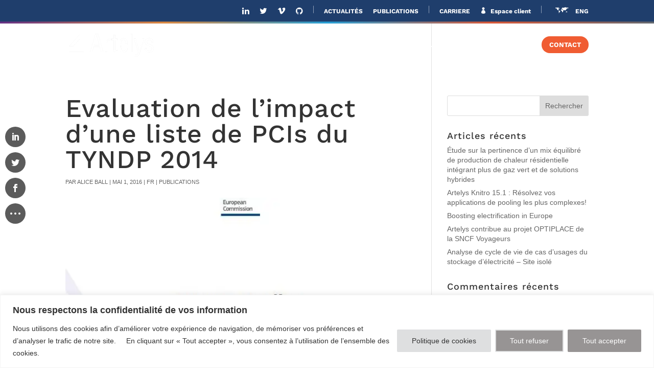

--- FILE ---
content_type: text/css
request_url: https://www.artelys.com/app/plugins/artelys_forms/resources/fo_forms_style.css?ver=1.2.0
body_size: 2030
content:
/* generic */

.artelys_form_submission_status {
    padding: 10px 0;
}

.artelys_form {
    margin: 0 0 0 -3%;
}

.artelys_form .artelys_form_item {
    padding: 0 0 0 3%;
    margin-bottom: 3%;
}

.artelys_form .artelys_form_item.error input,
.artelys_form .artelys_form_item.error input[type="text"],
.artelys_form .artelys_form_item.error input[type="password"],
.artelys_form .artelys_form_item.error input[type="email"] {
    background: pink;
}

.artelys_form .artelys_form_item.error .error-message {
    display: block;
    text-align: left;
}

.artelys_form .artelys_form_item.fifty_percent {
    display: inline-block;
    width: 50%;
}

/* Captcha popup styles*/

.artelys-custom-captcha-popup {
    font-family: 'Arial', Helvetica, Arial, Lucida, sans-serif;
    line-height: 1.4em;
    font-size: 100%;
    font-weight: 500;
    text-align: left;
    color: #666;
    background: #fff;
    display: none;
    position: fixed;
    top: 50%;
    left: 50%;
    transform: translate(-50%, -50%);
    width: 350px;
    height: 100px;
    padding: 10px;
    border: 1px solid black;
    border-radius: 10px;
    z-index: 1000;
}

.artelys-custom-captcha-popup.active-popup {
    /* Used when the popup is shown */
    display: flex;
    justify-content: center;
    align-items: center;
}

.close-artelys-custom-captcha-popup {
    position: absolute;
    top: 5px;
    right: 10px;
    cursor: pointer;
    font-size: 20px;
    font-weight: bold;
    color: #333;
}

/* the next two can work together to form one two parts item */
.artelys_form .artelys_form_item.ninety_percent {
    display: inline-block;
    width: 95%;
}

.artelys_form .artelys_form_item.ten_percent {
    display: inline-block;
    width: 5%;
}

.artelys_form .artelys_form_item.inline-block {
    display: inline-block;
    margin-right: 8px;
}

/* MOBILE */
@media all and (max-width: 479px) {
    .artelys_form .artelys_form_item.fifty_percent {
        width: 100%;
    }
}

/* checkboxes */
.artelys_form .artelys_form_item.artelys_forms_classes_checkbox input {
    position: absolute;
    display: inline-block;
    opacity: 0;
}

.artelys_form .artelys_form_item.artelys_forms_classes_checkbox label {
    display: inline-block;
    position: relative;
    font-family: 'Arial', Helvetica, Arial, Lucida, sans-serif;
    font-weight: 700;
    font-size: 13px;
    color: #fff;
    min-height: 1.7em;
    line-height: 1.7em;
    vertical-align: middle;
}

.artelys_form .artelys_form_item.artelys_forms_classes_checkbox label i {
    display: inline-block;
    position: relative;
    width: 18px;
    height: 18px;
    margin-right: 6px;
    background-color: #eee;
    font-style: normal;
    vertical-align: middle;
    content: "";
    cursor: pointer;
}

.artelys_form .artelys_form_item.artelys_forms_classes_checkbox input:checked + label i::before {
    width: 17px;
    height: 17px;
    color: #2ea3f2;
    font-family: dashicons;
    font-size: 17px;
    line-height: 17px;
    content: "\f147";

    position: absolute;
    top: 50%;
    left: 50%;
    transform: translate(-50%, -50%);
}

/* News letter checkboxes */
.artelys_form .artelys_form_item.artelys_forms_classes_checkbox.darkblue_checkbox label i {
    background-color: #1f3e6c;
}

.artelys_form .artelys_form_item.artelys_forms_classes_checkbox.darkblue_checkbox input:checked + label i::before {
    color: #fff;
}

.artelys_form .artelys_form_item.artelys_forms_classes_checkbox.darkblue_checkbox.black_text input + label{
    color: #666;
}

.artelys_form .artelys_form_item input,
.artelys_form .artelys_form_item textarea,
.artelys_form .artelys_form_item textarea::placeholder,
.artelys_form .artelys_form_item input::placeholder {
    font-family: 'Work Sans', Helvetica, Arial, Lucida, sans-serif;
    font-size: 13px;
    color: #1f3e6c;
    opacity: 1;
}

.artelys_form .artelys_form_item input::-webkit-input-placeholder,
.artelys_form .artelys_form_item textarea::-webkit-input-placeholder {
    font-family: 'Work Sans', Helvetica, Arial, Lucida, sans-serif;
    font-size: 13px;
    color: #1f3e6c;
    opacity: 1;
}

.artelys_form .artelys_form_item input::-moz-placeholder,
.artelys_form .artelys_form_item textarea::-moz-placeholder {
    font-family: 'Work Sans', Helvetica, Arial, Lucida, sans-serif;
    font-size: 13px;
    color: #1f3e6c;
    opacity: 1;
}

.artelys_form .artelys_form_item input:-ms-input-placeholder,
.artelys_form .artelys_form_item textarea::-ms-input-placeholder {
    font-family: 'Work Sans', Helvetica, Arial, Lucida, sans-serif;
    font-size: 13px;
    color: #1f3e6c;
    opacity: 1;
}

.artelys_form .artelys_form_item textarea {
    min-height: 150px;
}

.artelys_form .artelys_form_item input[type="text"],
.artelys_form .artelys_form_item input[type="password"],
.artelys_form .artelys_form_item input[type="email"],
.artelys_form .artelys_form_item textarea,
.artelys_form .artelys_form_item select {
    position: relative;

    width: 100%;
    padding: 16px;
    border-width: 0;
    -webkit-border-radius: 0;
    -moz-border-radius: 0;
    border-radius: 0;
    color: #1f3e6c;
    background-color: #eee;
    -webkit-appearance: none;

    font-size: 13px;
    font-family: 'Work Sans', Helvetica, Arial, Lucida, sans-serif;
    margin-top: -3px;
}

.artelys_form .artelys_form_item select {
    box-sizing: border-box;
    width: 100%;
    padding: 16px 20px 16px 10px;
    border: 0;
    border-radius: 0;
    background-color: #eee;
    -webkit-appearance: none;
    -moz-appearance: none;
    appearance: none;
}

.artelys_form .artelys_form_item.artelys_forms_classes_select .form_item {
    position: relative;
}

.artelys_form .artelys_form_item.artelys_forms_classes_select .form_item::after {
    position: absolute;
    top: 50%;
    right: 10px;
    width: 0;
    height: 0;
    margin-top: 3px;
    border: 6px solid;
    border-color: #666 transparent transparent transparent;
    content: "";
    transform: translateY(-50%);
    pointer-events: none;
}

.artelys_form .artelys_form_item.artelys_forms_classes_filefield label {
    font-family: 'Work Sans', Helvetica, Arial, Lucida, sans-serif;
    font-weight: normal;
    font-size: 13px;
    background-color: #1f3e6c;
    color: #fff;
    padding: 16px;
    width: 100%;
    display: block;
    text-align: left;
    cursor: pointer;
    white-space: nowrap;
    overflow: hidden;
}

.artelys_form .artelys_form_item.artelys_forms_classes_filefield input[type="file"] {
    position: absolute;
    opacity: 0;
}

.artelys_form .artelys_form_item.artelys_forms_classes_helpmessage .help_message_title_container {
    text-align: right;
}

.artelys_form .artelys_form_item.artelys_forms_classes_helpmessage .help_message_title_container a {
    text-transform: uppercase;
    font-family: 'Work Sans', Helvetica, Arial, Lucida, sans-serif;
    font-weight: 800;
    color: #1f3e6c;
    transition: color 300ms ease 0ms;
}

.artelys_form .artelys_form_item.artelys_forms_classes_helpmessage .help_message_title_container a:hover {
    color: #f05c32;
    transition: color 300ms ease 0ms;
}

.artelys_form .artelys_form_item.artelys_forms_classes_helpmessage.TOS-help-message .help_message_title_container a {
    font-size: 20px;
    color: #1f3e6c !important; /* overrides some divi coloring */
    transition: color 300ms ease 0ms;
}

.artelys_form .artelys_form_item.artelys_forms_classes_helpmessage.TOS-help-message .help_message_title_container a:hover {
    color: #fff !important; /* overrides some divi coloring */
    transition: color 300ms ease 0ms;
}

.artelys_form .artelys_form_item.artelys_forms_classes_helpmessage.TOS-help-message .help_message_title_container p {
    text-align: justify;
    font-size: 11px;
    color: #fff;
}

.artelys_form .artelys_form_item.artelys_forms_classes_helpmessage.TOS-help-message .help_message_title_container.black_text p {
    color: #666;
}

.artelys_form .submit-container {
    padding: 0 0 0 3%;
    margin-bottom: 10px;
}

.artelys_form .submit-btn {
    text-align: right;
}

.artelys_form .submit {
    cursor: pointer;

    font-style: normal;
    line-height: 1.7em;

    color: #fff;
    border-radius: 96px;
    letter-spacing: 1px;
    font-size: 11px;
    font-family: 'Work Sans', Helvetica, Arial, Lucida, sans-serif;
    font-weight: 800;
    text-transform: uppercase;

    padding: 0.3em 1em;
    margin-top: calc(10px - 1.5%);
    transition: all .2s;
    background: #1f3e6c;
    border: 1px solid #1f3e6c;
}

.artelys_form .submit:hover {
    background: #0075cc;
    border: 1px solid #0075cc;
}

.artelys_form .submit.homepage {
    background: transparent;
    border: 1px solid;
}

.artelys_form .submit.homepage:hover {
    background: #0075cc;
    border: 1px solid transparent;
}

/* training form styles */
.artelys_form .artelys_form_item.darkblue_select select {
    background-color: #1f3e6c;
    color: #fff;
}

/* client space forms are styled different from other forms */
.artelys_form .artelys_form_item.client-space-input input,
.artelys_form .artelys_form_item.client-space-input input[type="text"],
.artelys_form .artelys_form_item.client-space-input input[type="password"],
.artelys_form .artelys_form_item.client-space-input input[type="email"],
.artelys_form .artelys_form_item.client-space-input select,
.artelys_form .artelys_form_item.client-space-input textarea,
.artelys_form .artelys_form_item.client-space-input textarea::placeholder,
.artelys_form .artelys_form_item.client-space-input input::placeholder {
    color: #999;
    font-size: 14px;
    font-family: 'Arial', Helvetica, Arial, Lucida, sans-serif;
}

.artelys_form .artelys_form_item.client-space-input input::-webkit-input-placeholder,
.artelys_form .artelys_form_item.client-space-input textarea::-webkit-input-placeholder {
    color: #999;
    font-size: 14px;
    font-family: 'Arial', Helvetica, Arial, Lucida, sans-serif;
}

.artelys_form .artelys_form_item.client-space-input input::-moz-placeholder,
.artelys_form .artelys_form_item.client-space-input textarea::-moz-placeholder {
    color: #999;
    font-size: 14px;
    font-family: 'Arial', Helvetica, Arial, Lucida, sans-serif;
}

.artelys_form .artelys_form_item.client-space-input input:-ms-input-placeholder,
.artelys_form .artelys_form_item.client-space-input textarea::-ms-input-placeholder {
    color: #999;
    font-size: 14px;
    font-family: 'Arial', Helvetica, Arial, Lucida, sans-serif;
}

.artelys_form .artelys_form_item.client-space-input input:focus,
.artelys_form .artelys_form_item.client-space-input input:focus,
.artelys_form .artelys_form_item.client-space-input input[type="text"]:focus,
.artelys_form .artelys_form_item.client-space-input select:focus,
.artelys_form .artelys_form_item.client-space-input textarea:focus {
    color: #3e3e3e;
}

.artelys_form .submit.client-space-button {
    border-color: #1f3e6c;
    color: #1f3e6c;
    background: #fff;
    border-radius: 50px;
    font-size: 12px;
    letter-spacing: 0;
}

.artelys_form .submit.client-space-button:hover {
    color: #fff;
    background: #f05c32;
    border-color: rgba(0, 0, 0, 0);
}

/* Labels */
.artelys_form .artelys_form_item .label_text {
    display: inline-block;
    padding-bottom: 5px;
}

.artelys_form .artelys_form_item .form_item {
    display: block;
    width: 100%;
}

/*
Fix an issue with google chrome breaking the style of form elements after autofilling them
See: https://stackoverflow.com/questions/29580704/change-input-background-to-transparent-on-autocomplete-form
*/
input:-webkit-autofill,
input:-webkit-autofill:hover,
input:-webkit-autofill:focus,
input:-webkit-autofill:active {
    transition: background-color 5000s ease-in-out 0s, color 5000s ease-in-out 0s;
}


--- FILE ---
content_type: text/css
request_url: https://www.artelys.com/app/plugins/artelys_theme_customization/resources/lg-slider.css?ver=1.1.0
body_size: 393
content:
.lg-slider-container {
    position: relative;
}

.lg-slider-slides {
    position: relative;
    overflow-x: hidden;
    z-index: 0;
    width: 80%;
    margin: 0 10%;
    display: flex;
}

.lg-slider-slides .et_pb_button {
    color: #1f3e6c !important;
    background-color: #ffffff !important;
    border: 1px solid #1f3e6c !important;
    border-radius: 50px;
    border-spacing: 1px;
}

.lg-slider-slides .et_pb_button:hover {
    color: #ffffff !important;
    background-color: #f05c32 !important;
    border: 1px solid #ffffff !important;
    border-radius: 50px;
    border-spacing: 1px;
}

.et_pb_row.lg-slider-element {
    flex-grow: 0;
    flex-shrink: 0;
    flex-basis: 95%;
    margin: 0 2.5%;
    position: relative;
    transition: left 1s;
}

.lg-slider-back-button {
    position: absolute;
    left: 5%;
    top: calc(50% - 1em);
    z-index: 1;
    opacity: 0.5;
}

.lg-slider-forward-button {
    position: absolute;
    right: 5%;
    top: calc(50% - 1em);
    z-index: 1;
    opacity: 0.5;
    transition: opacity 0.5s;
}

.lg-slider-forward-button:hover, .lg-slider-back-button:hover {
    opacity: 1;
}

.lg-slider-forward-button svg, .lg-slider-back-button svg {
    width: 2em;
    stroke: black;
    fill: transparent;
    stroke-width: 3;
    stroke-linecap: round;
}

@media screen and (min-width: 550px) {
    .et_pb_row.lg-slider-element {
        flex-basis: calc(50% - 5%);
    }
}

@media screen and (min-width: 960px) {
    .et_pb_row.lg-slider-element {
        flex-basis: calc(33.33% - 5%);
    }
}



--- FILE ---
content_type: text/css
request_url: https://www.artelys.com/app/themes/DivisKid/style.css?ver=4.27.4
body_size: 115
content:
/*!
Theme Name: DivisKid
Theme URI: http://www.artelys.com/
Version: 0.1
Template: Divi
Description: Customize the 404 page of Divi and fix to checked checkbox icon rendering issue after Divi update to v4.16.1
Author: Artelys
Author URI: http://www.artelys.com/
Tags: not-found, 404
*/


--- FILE ---
content_type: text/css
request_url: https://www.artelys.com/app/et-cache/global/et-divi-customizer-global.min.css?ver=1768594701
body_size: 4908
content:
body,.et_pb_column_1_2 .et_quote_content blockquote cite,.et_pb_column_1_2 .et_link_content a.et_link_main_url,.et_pb_column_1_3 .et_quote_content blockquote cite,.et_pb_column_3_8 .et_quote_content blockquote cite,.et_pb_column_1_4 .et_quote_content blockquote cite,.et_pb_blog_grid .et_quote_content blockquote cite,.et_pb_column_1_3 .et_link_content a.et_link_main_url,.et_pb_column_3_8 .et_link_content a.et_link_main_url,.et_pb_column_1_4 .et_link_content a.et_link_main_url,.et_pb_blog_grid .et_link_content a.et_link_main_url,body .et_pb_bg_layout_light .et_pb_post p,body .et_pb_bg_layout_dark .et_pb_post p{font-size:14px}.et_pb_slide_content,.et_pb_best_value{font-size:15px}body{line-height:1.4em}#et_search_icon:hover,.mobile_menu_bar:before,.mobile_menu_bar:after,.et_toggle_slide_menu:after,.et-social-icon a:hover,.et_pb_sum,.et_pb_pricing li a,.et_pb_pricing_table_button,.et_overlay:before,.entry-summary p.price ins,.et_pb_member_social_links a:hover,.et_pb_widget li a:hover,.et_pb_filterable_portfolio .et_pb_portfolio_filters li a.active,.et_pb_filterable_portfolio .et_pb_portofolio_pagination ul li a.active,.et_pb_gallery .et_pb_gallery_pagination ul li a.active,.wp-pagenavi span.current,.wp-pagenavi a:hover,.nav-single a,.tagged_as a,.posted_in a{color:#1f3e6c}.et_pb_contact_submit,.et_password_protected_form .et_submit_button,.et_pb_bg_layout_light .et_pb_newsletter_button,.comment-reply-link,.form-submit .et_pb_button,.et_pb_bg_layout_light .et_pb_promo_button,.et_pb_bg_layout_light .et_pb_more_button,.et_pb_contact p input[type="checkbox"]:checked+label i:before,.et_pb_bg_layout_light.et_pb_module.et_pb_button{color:#1f3e6c}.footer-widget h4{color:#1f3e6c}.et-search-form,.nav li ul,.et_mobile_menu,.footer-widget li:before,.et_pb_pricing li:before,blockquote{border-color:#1f3e6c}.et_pb_counter_amount,.et_pb_featured_table .et_pb_pricing_heading,.et_quote_content,.et_link_content,.et_audio_content,.et_pb_post_slider.et_pb_bg_layout_dark,.et_slide_in_menu_container,.et_pb_contact p input[type="radio"]:checked+label i:before{background-color:#1f3e6c}.container,.et_pb_row,.et_pb_slider .et_pb_container,.et_pb_fullwidth_section .et_pb_title_container,.et_pb_fullwidth_section .et_pb_title_featured_container,.et_pb_fullwidth_header:not(.et_pb_fullscreen) .et_pb_fullwidth_header_container{max-width:1200px}.et_boxed_layout #page-container,.et_boxed_layout.et_non_fixed_nav.et_transparent_nav #page-container #top-header,.et_boxed_layout.et_non_fixed_nav.et_transparent_nav #page-container #main-header,.et_fixed_nav.et_boxed_layout #page-container #top-header,.et_fixed_nav.et_boxed_layout #page-container #main-header,.et_boxed_layout #page-container .container,.et_boxed_layout #page-container .et_pb_row{max-width:1360px}a{color:#f05c32}#main-header,#main-header .nav li ul,.et-search-form,#main-header .et_mobile_menu{background-color:rgba(255,255,255,0)}#main-header .nav li ul{background-color:#ffffff}.et_secondary_nav_enabled #page-container #top-header{background-color:#1f3e6c!important}#et-secondary-nav li ul{background-color:#1f3e6c}.et_header_style_centered .mobile_nav .select_page,.et_header_style_split .mobile_nav .select_page,.et_nav_text_color_light #top-menu>li>a,.et_nav_text_color_dark #top-menu>li>a,#top-menu a,.et_mobile_menu li a,.et_nav_text_color_light .et_mobile_menu li a,.et_nav_text_color_dark .et_mobile_menu li a,#et_search_icon:before,.et_search_form_container input,span.et_close_search_field:after,#et-top-navigation .et-cart-info{color:#ffffff}.et_search_form_container input::-moz-placeholder{color:#ffffff}.et_search_form_container input::-webkit-input-placeholder{color:#ffffff}.et_search_form_container input:-ms-input-placeholder{color:#ffffff}#main-header .nav li ul a{color:#1f3e6c}#top-header,#top-header a,#et-secondary-nav li li a,#top-header .et-social-icon a:before{font-weight:bold;font-style:normal;text-transform:none;text-decoration:none}#top-menu li a{font-size:13px}body.et_vertical_nav .container.et_search_form_container .et-search-form input{font-size:13px!important}#top-menu li a,.et_search_form_container input{font-weight:bold;font-style:normal;text-transform:none;text-decoration:none}.et_search_form_container input::-moz-placeholder{font-weight:bold;font-style:normal;text-transform:none;text-decoration:none}.et_search_form_container input::-webkit-input-placeholder{font-weight:bold;font-style:normal;text-transform:none;text-decoration:none}.et_search_form_container input:-ms-input-placeholder{font-weight:bold;font-style:normal;text-transform:none;text-decoration:none}#top-menu li.current-menu-ancestor>a,#top-menu li.current-menu-item>a,#top-menu li.current_page_item>a{color:#f05c32}#main-footer{background-color:#1f3e6c}#footer-widgets .footer-widget a,#footer-widgets .footer-widget li a,#footer-widgets .footer-widget li a:hover{color:#f05c32}#main-footer .footer-widget h4,#main-footer .widget_block h1,#main-footer .widget_block h2,#main-footer .widget_block h3,#main-footer .widget_block h4,#main-footer .widget_block h5,#main-footer .widget_block h6{color:#1f3e6c}.footer-widget li:before{border-color:#1f3e6c}#footer-bottom{background-color:rgba(31,62,108,0.32)}#footer-info,#footer-info a{color:#ffffff}#footer-info,#footer-info a{font-weight:bold;font-style:normal;text-transform:none;text-decoration:none}#footer-info{font-size:11px}#main-header{box-shadow:none}.et-fixed-header#main-header{box-shadow:none!important}body .et_pb_button{font-size:14px;background-color:rgba(255,255,255,0);border-width:0px!important;border-radius:50px;font-weight:bold;font-style:normal;text-transform:none;text-decoration:none;}body.et_pb_button_helper_class .et_pb_button,body.et_pb_button_helper_class .et_pb_module.et_pb_button{color:#ffffff}body .et_pb_button:after{font-size:22.4px}body .et_pb_bg_layout_light.et_pb_button:hover,body .et_pb_bg_layout_light .et_pb_button:hover,body .et_pb_button:hover{background-color:#0075cc;border-radius:50px}h1,h2,h3,h4,h5,h6,.et_quote_content blockquote p,.et_pb_slide_description .et_pb_slide_title{letter-spacing:1px}body.home-posts #left-area .et_pb_post .post-meta,body.archive #left-area .et_pb_post .post-meta,body.search #left-area .et_pb_post .post-meta,body.single #left-area .et_pb_post .post-meta{font-weight:normal;font-style:normal;text-transform:uppercase;text-decoration:none}body.home-posts #left-area .et_pb_post h2,body.archive #left-area .et_pb_post h2,body.search #left-area .et_pb_post h2,body.single .et_post_meta_wrapper h1{letter-spacing:1px}@media only screen and (min-width:981px){.et_header_style_left #et-top-navigation,.et_header_style_split #et-top-navigation{padding:35px 0 0 0}.et_header_style_left #et-top-navigation nav>ul>li>a,.et_header_style_split #et-top-navigation nav>ul>li>a{padding-bottom:35px}.et_header_style_split .centered-inline-logo-wrap{width:70px;margin:-70px 0}.et_header_style_split .centered-inline-logo-wrap #logo{max-height:70px}.et_pb_svg_logo.et_header_style_split .centered-inline-logo-wrap #logo{height:70px}.et_header_style_centered #top-menu>li>a{padding-bottom:13px}.et_header_style_slide #et-top-navigation,.et_header_style_fullscreen #et-top-navigation{padding:26px 0 26px 0!important}.et_header_style_centered #main-header .logo_container{height:70px}#logo{max-height:60%}.et_pb_svg_logo #logo{height:60%}.et_header_style_centered.et_hide_primary_logo #main-header:not(.et-fixed-header) .logo_container,.et_header_style_centered.et_hide_fixed_logo #main-header.et-fixed-header .logo_container{height:12.6px}.et_header_style_left .et-fixed-header #et-top-navigation,.et_header_style_split .et-fixed-header #et-top-navigation{padding:25px 0 0 0}.et_header_style_left .et-fixed-header #et-top-navigation nav>ul>li>a,.et_header_style_split .et-fixed-header #et-top-navigation nav>ul>li>a{padding-bottom:25px}.et_header_style_centered header#main-header.et-fixed-header .logo_container{height:49px}.et_header_style_split #main-header.et-fixed-header .centered-inline-logo-wrap{width:49px;margin:-49px 0}.et_header_style_split .et-fixed-header .centered-inline-logo-wrap #logo{max-height:49px}.et_pb_svg_logo.et_header_style_split .et-fixed-header .centered-inline-logo-wrap #logo{height:49px}.et_header_style_slide .et-fixed-header #et-top-navigation,.et_header_style_fullscreen .et-fixed-header #et-top-navigation{padding:16px 0 16px 0!important}.et_fixed_nav #page-container .et-fixed-header#top-header{background-color:#ffffff!important}.et_fixed_nav #page-container .et-fixed-header#top-header #et-secondary-nav li ul{background-color:#ffffff}.et-fixed-header#main-header,.et-fixed-header#main-header .nav li ul,.et-fixed-header .et-search-form{background-color:rgba(255,255,255,0.99)}.et-fixed-header #top-menu a,.et-fixed-header #et_search_icon:before,.et-fixed-header #et_top_search .et-search-form input,.et-fixed-header .et_search_form_container input,.et-fixed-header .et_close_search_field:after,.et-fixed-header #et-top-navigation .et-cart-info{color:#1f3e6c!important}.et-fixed-header .et_search_form_container input::-moz-placeholder{color:#1f3e6c!important}.et-fixed-header .et_search_form_container input::-webkit-input-placeholder{color:#1f3e6c!important}.et-fixed-header .et_search_form_container input:-ms-input-placeholder{color:#1f3e6c!important}.et-fixed-header #top-menu li.current-menu-ancestor>a,.et-fixed-header #top-menu li.current-menu-item>a,.et-fixed-header #top-menu li.current_page_item>a{color:#f05c32!important}body.home-posts #left-area .et_pb_post .post-meta,body.archive #left-area .et_pb_post .post-meta,body.search #left-area .et_pb_post .post-meta,body.single #left-area .et_pb_post .post-meta{font-size:11px}body.home-posts #left-area .et_pb_post h2,body.archive #left-area .et_pb_post h2,body.search #left-area .et_pb_post h2{font-size:43.333333333333px}body.single .et_post_meta_wrapper h1{font-size:50px}}@media only screen and (min-width:1500px){.et_pb_row{padding:30px 0}.et_pb_section{padding:60px 0}.single.et_pb_pagebuilder_layout.et_full_width_page .et_post_meta_wrapper{padding-top:90px}.et_pb_fullwidth_section{padding:0}}@media only screen and (max-width:980px){#main-header,#main-header .nav li ul,.et-search-form,#main-header .et_mobile_menu{background-color:#ffffff}.et_header_style_centered .mobile_nav .select_page,.et_header_style_split .mobile_nav .select_page,.et_mobile_menu li a,.mobile_menu_bar:before,.et_nav_text_color_light #top-menu>li>a,.et_nav_text_color_dark #top-menu>li>a,#top-menu a,.et_mobile_menu li a,#et_search_icon:before,#et_top_search .et-search-form input,.et_search_form_container input,#et-top-navigation .et-cart-info{color:#1f3e6c}.et_close_search_field:after{color:#1f3e6c!important}.et_search_form_container input::-moz-placeholder{color:#1f3e6c}.et_search_form_container input::-webkit-input-placeholder{color:#1f3e6c}.et_search_form_container input:-ms-input-placeholder{color:#1f3e6c}}	h1,h2,h3,h4,h5,h6{font-family:'Work Sans',Helvetica,Arial,Lucida,sans-serif}body,input,textarea,select{font-family:'Arial',Helvetica,Arial,Lucida,sans-serif}#main-header,#et-top-navigation{font-family:'Work Sans',Helvetica,Arial,Lucida,sans-serif}#top-header .container{font-family:'Work Sans',Helvetica,Arial,Lucida,sans-serif}body #page-container #sidebar{width:30%}body #page-container #left-area{width:70%}.et_right_sidebar #main-content .container:before{right:30%!important}.et_left_sidebar #main-content .container:before{left:30%!important}.get-started{border-radius:0px}.get-started a{color:#fff!important}li.get-started{background-color:#f05c32;font-weight:700;text-transform:uppercase;text-align:center;padding:10px 15px 10px 15px!important;border-radius:50px;margin-top:-20px;-moz-transition:all 0.5s;-webkit-transition:all 0.5s;transition:all 0.5s}li.get-started:hover{background-color:#fff}.et-fixed-header #top-menu li.get-started>a{color:#fff!important}.get-started li.get-started>a{color:#fff!important}@media only screen and (min-width :981px){li.get-started{height:33px}}.menu-item-type-custom a:hover{color:#f05c32!important}.et_pb_fullwidth_header .et-pb-icon.scroll-down{animation:fullwidth-header-bounce 4s ease-out infinite}@keyframes fullwidth-header-bounce{0%{transform:translateY(0%)}12.5%{transform:translateY(20%)}25%{transform:translateY(0%)}37.5%{transform:translateY(20%)}50%{transform:translateY(0%)}}.nav li ul .current-menu-item a{color:#f05c32!important}#et-secondary-menu li.current-menu-item>a,#et-secondary-menu li.current-ancestor>a,.nav li ul .current-menu-item a{color:#f05c32!important}.et-fixed-header #logo{background-image:url('/app/uploads/2018/09/logo-new.svg');background-repeat:no-repeat;padding-top:30px;height:0!important;width:0!important;padding-left:100px;margin:14px 2px}ul#top-menu li.menu-item:not(:last-child){padding-right:40px!important}#et-secondary-menu li.menu-item:not(:last-child){padding-right:1px!important}#top-menu-nav #top-menu a:hover,#mobile_menu_slide a:hover{color:#f05c32!important;opacity:1!important}.et_fixed_nav #top-header{position:absolute!important}.et-fixed-header{top:0px!important}.et_pb_bg_layout_light.et_pb_module.et_pb_button{color:#ffffff}#footer-info,#footer-info a{float:none;text-align:center}#top-header .container{padding-top:1.3em;font-weight:600;padding-bottom:0.75em}#et-info{width:33.3%;float:right;text-align:right}.cta{text-align:center;float:right}.cta a{height:53px;margin-top:-16px;margin-bottom:-12px;background:#f05c32;color:#fff!important;padding:23px;display:inline-block;font-weight:700!important;transition:all 0.5s}.cta a:hover{background:#fff;color:#f05c32!important}.sous-menu{color:#f05c32!important}.sous-menu a{color:#f05c32!important}.nav li ul{width:280px}#top-menu li li a{width:240px}.ds-limit-excerpt .post-content p{display:none}.et_pb_scroll_top.et-visible{opacity:1;-webkit-animation:fadeInBottom 1s 1 cubic-bezier(.77,0,.175,1);-moz-animation:fadeInBottom 1s 1 cubic-bezier(.77,0,.175,1);-o-animation:fadeInBottom 1s 1 cubic-bezier(.77,0,.175,1);animation:fadeInBottom 1s 1 cubic-bezier(.77,0,.175,1)}.et_pb_scroll_top.et-pb-icon{right:10px;bottom:10px;border-radius:25px;background:rgba(25,72,103,0.48);padding:10px}.et_pb_scroll_top.et-pb-icon:hover{background:#f05c32}.et_pb_scroll_top:before{content:"21"}#et-secondary-menu ul.menu a{margin-top:-5px!important}.et_non_fixed_nav.et_transparent_nav #top-header,.et_fixed_nav #top-header{background:url(/app/uploads/2018/09/fond-menu3.png);background-size:100% 100%}.et_pb_slide_image,.et_pb_slide:first-child .et_pb_slide_image img.active{animation:none!important}.et-pb-controllers{display:none}.et_pb_promo:not(.careers-action){height:180px;padding-top:20px!important}.et_pb_promo:not(.careers-action) .et_pb_promo_description{height:120px;padding-bottom:10px}.zoom-blurb img{transition:all 0.5s;-moz-transition:all 0.5s;-webkit-transition:all 0.5s}.zoom-blurb img:hover{transform:scale(1.1);-moz-transform:scale(1.1);-webkit-transform:scale(1.1)}.zoom-blurb div.et_pb_main_blurb_image{overflow:hidden}@media only screen and (max-width:767px){.et_pb_slide_image,.et_pb_slide_video{display:block!important}}@media only screen and (max-width:479px){.et_pb_slide_image,.et_pb_slide_video{display:block!important}}@media only screen and (max-width:500px){.et_pb_slide_image,.et_pb_slide_video{margin-left:40px!important}}blockquote{margin:20px 0 30px;padding-left:30px;border-left:1px solid;border-color:#f05c32}#left-area{padding-bottom:0!important}#left-area>article{margin-bottom:0!important;padding-bottom:0!important}#top-header #et-info #db-info-text a:hover,#top-header .et-social-icon a:hover,#top-header #et-secondary-nav a:hover{color:#f05c32!important;opacity:1!important}.fa{color:white}.fa:hover{color:#f05c32}ul.et_pb_side_nav{right:0.5%;width:auto;padding:0px;border-radius:0px;background:rgba(0,0,0,0)}ul.et_pb_side_nav li.side_nav_item{padding:11px}ul.et_pb_side_nav .side_nav_item a{width:10px;height:10px;margin-right:0px;border-radius:50px;background-color:rgba(22,70,156,0.1)}ul.et_pb_side_nav.et-visible{opacity:1;-webkit-animation:fadeIn 1.5s 1 cubic-bezier(0.77,0,0.175,1);animation:fadeIn 1.5s 1 cubic-bezier(0.77,0,0.175,1)}ul.et_pb_side_nav .side_nav_item a.active,ul.et_pb_side_nav .side_nav_item a:hover{background-color:#f05c32!important;-webkit-transform:scale(1.5);-ms-transform:scale(1.5);transform:scale(1.5);-webkit-transition:-webkit-transform 0.3s ease;-o-transition:transform 0.3s ease;transition:transform 0.3s ease,-webkit-transform 0.3s ease}@media only screen and (max-width:1277px){#main-header{position:fixed!important}}@media (max-width:1277px){#main-header .container.clearfix.et_menu_container{width:100%}}span.mobile_menu_bar:before{color:white!important}.mobile_menu_bar{padding-bottom:9px!important}div#et_mobile_nav_menu,div#et_top_search{margin-top:-14px;margin-right:10px}.et_mobile_menu .menu-item-has-children>a{background-color:transparent}#main-header .et_mobile_menu li ul.sub-menu.hide{display:none!important;visibility:hidden!important;transition:.7s ease-in-out}#main-header .et_mobile_menu li ul.sub-menu.visible{display:block!important;visibility:visible!important}#main-header .et_mobile_menu li ul,.et_pb_fullwidth_menu .et_mobile_menu li ul{padding-left:0px}.et_mobile_menu li li{padding-left:0px}.mobile_nav ul#mobile_menu li ul li a{font-size:1.05em!important;margin:auto;padding-top:0.2em}.et_mobile_menu li a:hover{color:#999;-webkit-transition:all .2s ease-in-out;transition:all .2s ease-in-out}.mobile_nav.opened .mobile_menu_bar:before{content:"4d";color:#000}span.mobile_menu_bar{z-index:9999}.et_mobile_menu .menu-item-has-children>a{font-weight:900}.et_mobile_menu li a:hover,.nav ul li a:hover{opacity:1}.et_mobile_menu{background-color:#fff!important;height:100vh}.et_mobile_menu li a{color:#1f3e6c!important}#main-header .et_mobile_menu .menu-item-has-children>a{background-color:transparent;position:relative}#main-header .et_mobile_menu .menu-item-has-children>a:after{font-family:'ETmodules';text-align:center;speak:none;font-weight:normal;font-variant:normal;text-transform:none;-webkit-font-smoothing:antialiased;position:absolute}#main-header .et_mobile_menu .menu-item-has-children>a:after{font-size:16px;content:'4c';top:13px;right:10px}#main-header .et_mobile_menu .menu-item-has-children.visible>a:after{content:'4d'}#main-header .et_mobile_menu ul.sub-menu{display:none!important;visibility:hidden!important;transition:all 1.5s ease-in-out}#main-header .et_mobile_menu .visible>ul.sub-menu{display:block!important;visibility:visible!important}@media (min-width:1278px){.hide-desktop{display:none!important}}@media (max-width:1277px){.hide-mobile{display:none!important}}.more-link:hover{background-color:#f3f6fa!important}.modal{display:none;position:fixed;z-index:1;padding-top:100px;left:0;top:0;width:100%;height:100%;overflow:auto;background-color:rgb(0,0,0);background-color:rgba(0,0,0,0.4)}@media (max-width:980px){.flex-columns .et_pb_row{display:flex}.flex-columns.twobytwo .et_pb_row{display:flex}.flex-columns.twobytwo .et_pb_row{flex-wrap:wrap}.flex-columns.twobytwo .et_pb_row .et_pb_column{width:50%!important}}@media (max-width:479px){.flex-columns.twobytwo .et_pb_row{flex-wrap:wrap}.flex-columns.twobytwo .et_pb_row .et_pb_column{width:50%!important}}.customer-icon a:before{font-family:'ETModules';content: "e08a";margin-right:5px}@media (max-width:1277px){#et_mobile_nav_menu{display:block}#main-header{background-color:#ffffff!important}#top-menu{display:none}#et-secondary-menu{display:none}#top-header{display:none}}span.mobile_menu_bar:before{color:#1f3e6c!important}@media only screen and (max-width:1277px){#logo{background-image:url('/app/uploads/2018/09/logo-new.svg');background-repeat:no-repeat;padding-top:30px;height:0!important;width:0!important;padding-left:100px;margin:14px 2px}}@media only screen and (min-width:981px){.et_pb_svg_logo #logo{padding-top:34px;padding-left:122px}.et-fixed-header #logo{background-image:url('/app/uploads/2018/09/logo-new.svg');background-repeat:no-repeat;padding-top:30px;height:0!important;width:0!important;padding-left:100px;margin:14px 2px}}@media (min-width:1278px){.et_pb_svg_logo #logo{background-image:none;padding-top:0;height:60%;width:auto;padding-left:0;margin:0}.et-fixed-header #logo{background-image:url('/app/uploads/2018/09/logo-new.svg');background-repeat:no-repeat;padding-top:39px;height:0!important;width:0!important;padding-left:139px;margin:14px 2px}}.et_mobile_menu{overflow-y:scroll!important;max-height:99vh!important;-overflow-scrolling:touch!important;-webkit-overflow-scrolling:touch!important}#my-slider-module .et_pb_slide:nth-of-type(1) .et_pb_slide_image{top:20%;right:0%}.wp-caption{max-width:96%;margin-bottom:10px;padding:8px;padding-top:4px;border:0px solid #ddd;background-color:#ffffff;text-align:center}.animated-box{position:relative;display:inline-block;border-radius:5px;box-shadow:0 1px 2px rgba(0,0,0,0.1);-webkit-transition:all 0.2s cubic-bezier(0.165,0.84,0.44,1);transition:all 0.2s cubic-bezier(0.165,0.84,0.44,1)}.animated-box::after{content:"";border-radius:5px;position:absolute;z-index:-1;top:0;left:0;width:100%;height:100%;box-shadow:0 5px 15px rgba(0,0,0,0.3);opacity:0;-webkit-transition:all 0.2s cubic-bezier(0.165,0.84,0.44,1);transition:all 0.2s cubic-bezier(0.165,0.84,0.44,1)}.animated-box:hover{-webkit-transform:scale(1.02,1.02);transform:scale(1.02,1.02)}.animated-box:hover::after{opacity:1}.transparency-box:hover{box-shadow:inset 0 0 0 1000px rgba(255,255,255,0.8)}.transparency-box:hover>.et_pb_button{background-color:rgba(0,117,204,0.886)}@media only screen and (max-width :980px){.dc-inverser-colonnes--section .dc-inverser-colonnes--ligne{display:-webkit-flex;display:-ms-flex;display:flex;-webkit-flex-direction:column-reverse;-ms-flex-direction:column-reverse;flex-direction:column-reverse}}@media only screen and (max-width:600px){table.responsive-smalltab{margin-bottom:0;overflow:hidden;overflow-x:scroll;display:block}}@media only screen and (max-width:980px){table.responsive-largetab{margin-bottom:0;overflow:hidden;overflow-x:scroll;display:block}}#top-menu li li a{width:270px}.nav li ul{width:290px}a.legal-link{color:#ffffff}a.legal-link:hover{color:#f05c32}.artelys-custom-align-buttons>div{position:relative}.lg-slider-element>div{position:relative;height:100%}.lg-slider-element>div>div:first-child,.artelys-custom-align-buttons>div>div:first-child{margin-bottom:70px!important}.lg-slider-element>div>div:last-child,.artelys-custom-align-buttons>div>div:last-child{position:absolute;left:50%;width:100%;bottom:0;transform:translateX(-50%);-ms-transform:translateX(-50%);-moz-transform:translateX(-50%);-webkit-transform:translateX(-50%)}.align-button-bottom .et_pb_column{padding-bottom:30px}.align-button-bottom .et_pb_button_module_wrapper{position:absolute;bottom:0;left:0;right:0;margin:auto}.et_pb_button:hover{background-color:#ffffff}.home-page-publications-posts .ds-limit-excerpt{position:relative}.home-page-publications-posts .ds-limit-excerpt:after{content:"";height:100%;width:100%;position:absolute;top:0;left:0}.bullet-point-container blockquote{margin-top:14px;padding-left:15px}.bullet-point-container blockquote>p+ul{margin-top:14px}.bullet-point-container blockquote>p+ol{margin-top:14px}.bullet-point-container *{line-height:19.6px!important;padding-bottom:0!important}.lg-slider-slides .et_pb_button{color:#1f3e6c!important;background-color:#ffffff!important;border:1px solid #1f3e6c!important;border-radius:50px;letter-spacing:1px;font-size:12px;font-family:'Work Sans',Helvetica,Arial,Lucida,sans-serif!important;font-weight:800!important;display:inline-block!important}.lg-slider-slides .et_pb_button:hover{color:#ffffff!important;background-color:#1f3e6c!important;border:1px solid #ffffff!important;border-radius:50px;letter-spacing:1px;font-size:12px;font-family:'Work Sans',Helvetica,Arial,Lucida,sans-serif!important;font-weight:800!important;display:inline-block!important}.cli-bar-message{font-family:'Arial',Helvetica,Arial,Lucida,sans-serif!important;font-size:14px!important;font-weight:500}.cli-bar-btn_container{font-family:'Work Sans',Helvetica,Arial,Lucida,sans-serif!important;font-size:13px!important}.cli-bar-btn_container a{font-weight:700;border-radius:50px!important;width:100px}#artelys_forms_16 .submit-container button.submit{background:transparent;border:1px solid}#artelys_forms_16 .submit-container button.submit:hover{background:#0075cc;border:1px solid transparent}.et_pb_scroll_top:before{content:"6"}

--- FILE ---
content_type: application/javascript
request_url: https://www.artelys.com/app/plugins/artelys_forms/resources/fo_forms_script.js?ver=1.1.0
body_size: 587
content:
function customize_file_input(input) {
    var label = input.previousElementSibling;
    input.addEventListener('change', function (e) {
        var fileName = e.target.files[0].name;
        if (fileName) label.textContent = fileName;
    });
}

function customize_form_placeholder(formId, formElementName, placeholder) {
    document.querySelector(['#artelys_forms_', formId,' *[name=', formElementName, ']'].join('')).placeholder = placeholder;
}

function onloadTurnstileCallback() {
    const sitekey = window.TURNSTILE_SITEKEY;
    const widgets = document.querySelectorAll('.turnstile-widget');
    widgets.forEach(function (widget) {
        turnstile.render(`#${widget.id}`, {
            sitekey: sitekey,
            action: `${widget.id}`,
            callback: function (token) {
                console.log(`Challenge Success for form: ${widget.id} — token: ${token}`);
                const submitBtn = document.getElementById(`${widget.id}-submit-btn`);
                const btnText = submitBtn.dataset.submitText;

                submitBtn.disabled = false;
                submitBtn.innerHTML = btnText;
            }
        });
    });
}

function setupSubmitProtection() {
    document.querySelectorAll('form').forEach(function (form) {
        if (form.querySelector(".turnstile-widget")){
            form.addEventListener("submit", function () {
                const submitBtn = form.querySelector('[type="submit"]');
                if (submitBtn) submitBtn.disabled = true;
            });
        }
    });
}


// Init form protection elements
document.addEventListener("DOMContentLoaded", setupSubmitProtection);
window.onloadTurnstileCallback = onloadTurnstileCallback;

